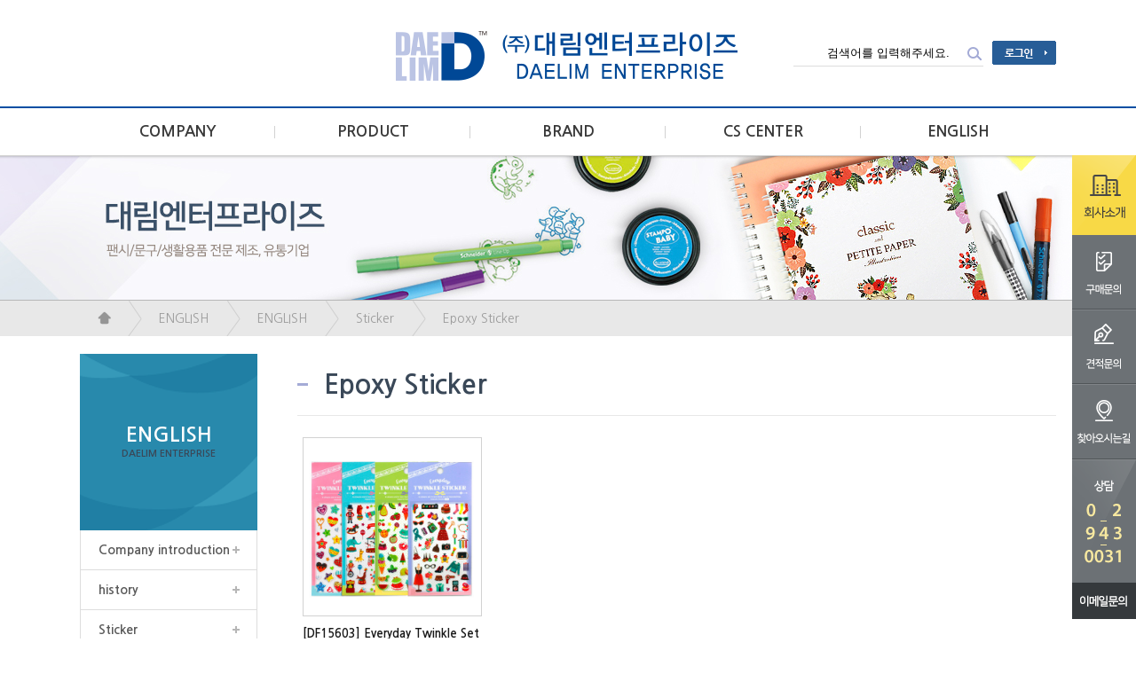

--- FILE ---
content_type: text/html; charset=euc-kr
request_url: http://daelimenterprise.co.kr/mall/m_mall_list.php?ps_ctid=01060103
body_size: 7421
content:
<!DOCTYPE HTML PUBLIC "-//W3C//DTD HTML 4.01 Transitional//EN" "http://www.w3.org/TR/html4/loose.dtd">
<html>
<head>
   <title>대림엔터프라이즈</title>
	<meta http-equiv="Content-Type" content="text/html; charset=euc-kr">
	<META HTTP-EQUIV="imagetoolbar" CONTENT="no">
	<meta name="viewport" content="width=1400px" />
	<link rel="StyleSheet" HREF="css/button_basic.css" type="text/css">
	<link rel="StyleSheet" HREF="skin/daelimenterprise/css/morning.css" type="text/css">  
	<link rel="StyleSheet" HREF="skin/daelimenterprise/css/orbit.css" type="text/css">

	<script language="javascript" src="js/jquery-1.7.2.min.js"></script>
	<script language="javascript" src="js/jquery.orbit.js"></script>

	<script type="text/javascript" src="./cheditor/cheditor.js"></script>
	<script type="text/javascript" src="js/hd_libc.js"></script>
	<script type="text/javascript" src="js/hd_min.js"></script>
	<script type="text/javascript" src="js/hd_objc.js"></script>
	<script type="text/javascript" src="js/skin_basic.js"></script>
	<script type="text/javascript" src="js/back_bg.js"></script>
	<script type="text/javascript" src="js/todaygoods.js"></script>

	<link rel="StyleSheet" HREF="js/bxslider/jquery.bxslider.css" type="text/css">
	<script language="javascript" src="js/bxslider/jquery.bxslider.min.js"></script>
	<script language="javascript" src="js/carouFredSel/jquery.carouFredSel-6.2.1-packed.js"></script>
	<script type="text/javascript" language="javascript" src="js/carouFredSel/helper-plugins/jquery.touchSwipe.min.js"></script>
<meta name="naver-site-verification" content="15d14b5bc494570fe071d4b6a7d8dd1f8d042290"/>

			<script type="text/javascript" src="http://wcs.naver.net/wcslog.js"></script>
	<script type="text/javascript">
	if(!wcs_add) var wcs_add = {};
	wcs_add["wa"] = ""; //네이버 공동유입스크립트 Account ID는 [쇼핑광고센터>정보관리>정보수정] 에서 확인가능
	//if (!_nasa) var _nasa={};
	wcs.inflow("daelimenterprise.co.kr");
	</script>





















































<!-- start facebook meta tag -->
<link rel="canonical" href="http://daelimenterprise.co.kr/mall/m_mall_list.php?ps_ctid=01060103">
<meta property="og:image" content=""/>
<meta property="og:title" content="대림엔터프라이즈">
<meta property="og:description" content="40년 전통 스티커 전문 제조, 프리미엄 스티커, 팬시 스티커, 어린이 스티커, 데코 스티커, 캐릭터 스티커, 뽀로로, 핑크퐁">
<meta property="og:url" content="http://daelimenterprise.co.kr/mall/m_mall_list.php?ps_ctid=01060103">
<meta name="description" content="40년 전통 스티커 전문 제조, 프리미엄 스티커, 팬시 스티커, 어린이 스티커, 데코 스티커, 캐릭터 스티커, 뽀로로, 핑크퐁">
<meta name="title" content="대림엔터프라이즈" />
<link rel="image_src" href="" />
<!-- end facebook meta tag -->

</head>
<body bgcolor="#FFFFFF" text="#000000" leftmargin="0" topmargin="0" marginwidth="0" marginheight="0">

<!--// 상단팝업 -->

<style type="text/css">
.qmenu{position:fixed;right:0;top:175px;z-index:100}
.qmenu li{line-height:0}

.wrap {width:1100px;margin:0 auto}
.top_layout{height:120px;border-bottom:2px solid #004ea2}
.top_layout .wrap{position:relative}

.top_layout h1{position:absolute;top:30px;left:350px}

.top_layout .search{position:relative}
.top_layout .search .search_bt{position:absolute;right:0;top:5px}

.top_menu_layout{height:53px}
.top_menu_layout > .wrap > li{float:left}
.top_menu_layout > .wrap > li a{display:block;width:220px;text-align:center;font-size:17px;font-weight:bolder;line-height:53px;background:url(skin/daelimenterprise/image/A_line_1.gif);background-repeat:no-repeat;background-Position:100% 50%;color:#393939}
.top_menu_layout > .wrap > li:last-of-type a{background:url();}
</style>


<!------------ 우측퀵메뉴 275px ------------>
<div class="qmenu">
	<ul>
		<li><a href="homepage.php?homefile=company_1.html"><img src="skin/daelimenterprise/image/A_qmenu_1.gif"></a></li>
		<li><a href="m_board.php?ps_db=qna"><img src="skin/daelimenterprise/image/A_qmenu_2.gif"></a></li>
		<li><a href="m_board.php?ps_db=estimate"><img src="skin/daelimenterprise/image/A_qmenu_3.gif"></a></li>
		<li><a href="homepage.php?homefile=company_6.html"><img src="skin/daelimenterprise/image/A_qmenu_4.gif"></a></li>
		<li><img src="skin/daelimenterprise/image/A_qmenu_5.gif"></li>
		<li><a href="mailto:customer@daelimenterprise.co.kr"><img src="skin/daelimenterprise/image/A_qmenu_6.gif"></a></li>
		
			</ul>
</div>
<!------------// 우측퀵메뉴 ------------>

<div class="top_layout">
	<div class="wrap">
		
		<h1><a href="index.php"><a href='index.php' target='_self'><img src='./board_data/1%281%29.gif' width='395' width='67' border='0'></a></a></h1>

		<div style='position:absolute;right:0;top:45px'>
			<table border="0" cellspacing="0" cellpadding="0" align="center">
			  <tr>
			    <td>
						<form method="get" action="m_search.php" name="morning_top_search" onsubmit="javascript:return check_top_search()">
						<input type="hidden" name="ps_mode" value="search">
						<input type="hidden" name="url" value="m_mall_list.php">
						<div class="search">
							<input type="text" name="ps_search" style='border:0;border-bottom:1px solid #dddddd;padding:7px;width:200px;text-align:center' value="검색어를 입력해주세요." onclick="this.value=''">
							<input type=image src="skin/daelimenterprise/image/A_search.gif" class="search_bt" style='border:0'>
						</div>
						</form>
				</td>
				<td style='padding-left:10px'>
										<a href="m_login.php"><img src="skin/daelimenterprise/image/A_login.gif"></a>
									</td>
			  </tr>
			</table>
			
		</div>

	</div>
</div>


<!-------------------- 메인메뉴 --------------------->
<div class="top_menu_layout">
	<ul class="wrap">
		<li><a href="homepage.php?homefile=company_1.html">COMPANY</a></li>
		<li><a href="m_mall_list.php?ps_ctid=01010000">PRODUCT</a></li>
		<li><a href="m_mall_list.php?ps_ctid=01010000">BRAND</a></li>
		<li><a href="m_board.php?ps_db=notice">CS CENTER</a></li>

		<li><a href="homepage.php?homefile=company_1_eng.html">ENGLISH</a></li>

	</ul>



	<style type="text/css">
	.top_submenu_layout{position:absolute;width:100%;top:50px;background-color:#ffffff;border-bottom:1px solid #dddddd;display:none}
	.top_submenu{width:200px;margin:0 auto}
	.top_submenu li a{display:block;font-size:14px;padding:4px 0;color:#3a3a3a}
	.top_submenu li{position:relative}
	.top_submenu li ul{position:absolute;z-index:10;left:100px;top:-5px;border:1px solid #d2d2d2;padding:12px 20px;background-color:#f4f4f4;width:150px;display:none}
	</style>

	<script type="text/javascript">
	$(function(){
		$(".top_menu_layout").bind("mouseenter",function(){
			$(".top_submenu_layout").slideDown();
		})
		$(".top_menu_layout").bind("mouseleave",function(){
			$(".top_submenu_layout").hide();
		})

		$(".top_submenu li").bind("mouseenter",function(){
			$(this).find("ul").stop().slideDown();
		})
		$(".top_submenu li").bind("mouseleave",function(){
			$(this).find("ul").hide();
		})
	})
	</script>
	<div style='position:relative;z-index:100'>
		<div class="top_submenu_layout">
			<div class="wrap">
				<div style='height:20px'></div>
				<table width="100%" border="0" cellspacing="0" cellpadding="0" align="center">
				  <tr>
					<td style='width:275px;border-right:1px solid #dddddd' valign="top">
						<ul class="top_submenu">
							<li><a href="homepage.php?homefile=company_1.html">회사소개</a></li>
							<li><a href="homepage.php?homefile=company_2.html">연혁</a></li>
							<li><a href="homepage.php?homefile=company_3.html">미션과 비전</a></li>
							<li><a href="homepage.php?homefile=company_4.html">본사 및 생산시설</a></li>
							<li><a href="homepage.php?homefile=company_5.html">인증 및 수상 현황</a></li>
							<li><a href="homepage.php?homefile=company_6.html">찾아오시는길</a></li>
							<li><a href="http://daelimenterprise.hrsystem.kr/">채용공고</a></li>
						</ul>
					</td>
					<td style='width:274px;border-right:1px solid #dddddd' valign="top">
						<ul class="top_submenu">



								

								
								<!-- 2단계 -->
																																									<li>
										<a href="m_mall_list.php?ps_ctid=01010000" >스티커</a>

										<!-- 3단계 -->
																																																																						<ul>											<li><a href="m_mall_list.php?ps_ctid=01010300" >캐스팅 스티커</a></li>
																																																				<li><a href="m_mall_list.php?ps_ctid=01010400" >PVC 스티커</a></li>
																																																				<li><a href="m_mall_list.php?ps_ctid=01010500" >단면 스티커</a></li>
																																																				<li><a href="m_mall_list.php?ps_ctid=01010800" >에폭시 스티커</a></li>
																																																				<li><a href="m_mall_list.php?ps_ctid=01010700" >종이 스티커</a></li>
																																																				<li><a href="m_mall_list.php?ps_ctid=01010900" >타투 스티커</a></li>
																																																				<li><a href="m_mall_list.php?ps_ctid=01011000" >기타 스티커</a></li>
																																																																																																																																																																																																																																																																																																																																																																																																																																																																																																																																																																																																																																																																																																																																																																																																																																																																																																																																																																																																																																																																																																																																																																																																																																																																																																																																																																																																																																																																																																																																																																																																																																																																																																																																																																																																																																																																																																																																															</ul>										<!--// 3단계 -->

									</li>
																																																																																																																																																		<li>
										<a href="m_mall_list.php?ps_ctid=01020000" >문구</a>

										<!-- 3단계 -->
																																																																																																																																																																																																																																						<ul>											<li><a href="m_mall_list.php?ps_ctid=01020800" >6공 다이어리</a></li>
																																																				<li><a href="m_mall_list.php?ps_ctid=01020900" >6공 다이어리 리필</a></li>
																																																				<li><a href="m_mall_list.php?ps_ctid=01020300" >다이어리</a></li>
																																																				<li><a href="m_mall_list.php?ps_ctid=01020600" >노트</a></li>
																																																				<li><a href="m_mall_list.php?ps_ctid=01020500" >수첩</a></li>
																																																				<li><a href="m_mall_list.php?ps_ctid=01020400" >메모지</a></li>
																																																				<li><a href="m_mall_list.php?ps_ctid=01020700" >캘린더</a></li>
																																																				<li><a href="m_mall_list.php?ps_ctid=01021000" >그 외</a></li>
																																																																																																																																																																																																																																																																																																																																																																																																																																																																																																																																																																																																																																																																																																																																																																																																																																																																																																																																																																																																																																																																																																																																																																																																																																																																																																																																																																																																																																																																																																																																																																																																																																																																																																																																																											</ul>										<!--// 3단계 -->

									</li>
																																																																																																																																																																		<li>
										<a href="m_mall_list.php?ps_ctid=01030000" >완구</a>

										<!-- 3단계 -->
																																																																																																																																																																																																																																																																																																																																																																																																																																																																																																																																																																																																																																																																																																																																																																																																																																																																																																																																																																																																																																																																																																																																																																																																																																																																																																																																																																																																																																																																																																																																																																																																																																																																																																																																																																																																																																																																																																																																																																																																																																																																																																																																		<!--// 3단계 -->

									</li>
																																																																																																																																																																																																																																																																																																																																																																		<li>
										<a href="m_mall_list.php?ps_ctid=01070000" >에스더버니</a>

										<!-- 3단계 -->
																																																																																																																																																																																																																																																																																																																																																																																																																																																																																																																																																																																																																																																																																																																																																																																																																																																																																																																																																																																																																																																																																																																																																																																																																																																																																																																																																																																																																																																																																																																																																																																																																																																																																																																																																																																																																																																																																																																																																																																																																																																																																																																																		<!--// 3단계 -->

									</li>
																																		<li>
										<a href="m_mall_list.php?ps_ctid=01080000" >스탠다드러브댄스</a>

										<!-- 3단계 -->
																																																																																																																																																																																																																																																																																																																																																																																																																																																																																																																																																																																																																																																																																																																																																																																																																																																																																																																																																																																																																																																																																																																																																																																																																																																																																																																																																																																																																																																																																																																																																																																																																																																																																																																																																																																																																																																																																																																																																																																																																																																																																																																																		<!--// 3단계 -->

									</li>
																																																																																																																																																																																																																																																																																																																																																																																																																																																																																																																																																																																																																																																																																																																																																																																																																																																																																																																																																																																																																									<!--// 2단계 -->







						</ul>
					</td>
					<td style='width:273px;border-right:1px solid #dddddd' valign="top">
						<ul class="top_submenu">



								

								
								<!-- 2단계 -->
																																									<li>
										<a href="m_mall_list_brand.php?ps_ctid=01010000" >해외브랜드</a>

										<!-- 3단계 -->
																																																																						<ul>											<li><a href="m_mall_list_brand.php?ps_ctid=01010100" >Schneider</a></li>
																																																				<li><a href="m_mall_list_brand.php?ps_ctid=01010200" >Naga</a></li>
																																																				<li><a href="m_mall_list_brand.php?ps_ctid=01010300" >PaperDesign</a></li>
																																																				<li><a href="m_mall_list_brand.php?ps_ctid=01010400" >Aladine</a></li>
																																																				<li><a href="m_mall_list_brand.php?ps_ctid=01010500" >VillaVerde</a></li>
																																																				<li><a href="m_mall_list_brand.php?ps_ctid=01010600" >JBM</a></li>
																																																				<li><a href="m_mall_list_brand.php?ps_ctid=01010700" >JuliFoli</a></li>
																																																				<li><a href="m_mall_list_brand.php?ps_ctid=01010800" >RS Office</a></li>
																																																																																																																																																																																																																																																																																																																																											</ul>										<!--// 3단계 -->

									</li>
																																																																																																																																																																		<li>
										<a href="m_mall_list_brand.php?ps_ctid=01020000" >국내브랜드</a>

										<!-- 3단계 -->
																																																																																																																																																																																																																																																										<ul>											<li><a href="m_mall_list_brand.php?ps_ctid=01020100" >DreamFancy</a></li>
																																																				<li><a href="m_mall_list_brand.php?ps_ctid=01020200" >JiniLand</a></li>
																																																																																																																																																																																																																																																																															</ul>										<!--// 3단계 -->

									</li>
																																																																																																																																																																																																																																																									<!--// 2단계 -->



						</ul>
					</td>
					<td valign="top">
						<ul class="top_submenu">
							<li><a href="m_board.php?ps_db=notice">공지사항</a></li>
							<li><a href="m_board.php?ps_db=qna">질문과 답변</a></li>
							<li><a href="m_board.php?ps_db=faq">자주하는 질문</a></li>
							<li><a href="m_board.php?ps_db=estimate">견적문의</a></li>
						</ul>
					</td>

					<td valign="top">


						<ul class="top_submenu">
							<li><a href="homepage.php?homefile=company_1_eng.html">Company introduction</a></li>
							<li><a href="homepage.php?homefile=company_2_eng.html">history</a></li>



								
								<!-- 2단계 -->
																																																																																																																																																																																																																																																																																																																																																																																									<li>
										<a href="m_mall_list.php?ps_ctid=01060100" >Sticker</a>

										<!-- 3단계 -->
																																																																																																																																																																																																																																																																																																																																																																																																																																																																																																										<ul>											<li><a href="m_mall_list.php?ps_ctid=01060101" >Casting Sticker</a></li>
																																																				<li><a href="m_mall_list.php?ps_ctid=01060102" >PVC Sticker</a></li>
																																																				<li><a href="m_mall_list.php?ps_ctid=01060103" >Epoxy Sticker </a></li>
																																																				<li><a href="m_mall_list.php?ps_ctid=01060104" >Paper Sticker</a></li>
																																																				<li><a href="m_mall_list.php?ps_ctid=01060105" >Tattoo Sticker</a></li>
																																																				<li><a href="m_mall_list.php?ps_ctid=01060106" >Etc. Sticker</a></li>
																																																																																																																																																																																																																																																																																																																																																																																																																																																																																																																																																																																																																																																																																																																																																																																																																																																																																																																																																																																																																																																																																																																																																																																																																																																																																																																																																																																																																																																																																																																															</ul>										<!--// 3단계 -->

									</li>
																																																																																																																																		<li>
										<a href="m_mall_list.php?ps_ctid=01060200" >Stationery</a>

										<!-- 3단계 -->
																																																																																																																																																																																																																																																																																																																																																																																																																																																																																																																																																																																																																																																						<ul>											<li><a href="m_mall_list.php?ps_ctid=01060201" >6 Hole Diary</a></li>
																																																				<li><a href="m_mall_list.php?ps_ctid=01060202" >6 Hole Diary Refill</a></li>
																																																				<li><a href="m_mall_list.php?ps_ctid=01060203" >Scheduler</a></li>
																																																				<li><a href="m_mall_list.php?ps_ctid=01060204" >Note</a></li>
																																																				<li><a href="m_mall_list.php?ps_ctid=01060205" >Pocket Notebook</a></li>
																																																				<li><a href="m_mall_list.php?ps_ctid=01060206" >Memo Pad</a></li>
																																																				<li><a href="m_mall_list.php?ps_ctid=01060207" >Calendar</a></li>
																																																				<li><a href="m_mall_list.php?ps_ctid=01060208" >etc.</a></li>
																																																																																																																																																																																																																																																																																																																																																																																																																																																																																																																																																																																																																																																																																																																																																																																																																																																																																																																																																																																																																																																																																																																																																																																																																																																																																																																																											</ul>										<!--// 3단계 -->

									</li>
																																																																																																																																																																		<li>
										<a href="m_mall_list.php?ps_ctid=01060300" >Toy</a>

										<!-- 3단계 -->
																																																																																																																																																																																																																																																																																																																																																																																																																																																																																																																																																																																																																																																																																																																																																																																																																																																																																																																																																																																																																																																																																																																																																																																																																																																																																																																																																																																																																																																																																																																																																																																																																																																																																																																																																																																																																																																																																																																																																																																																																																																																																																																																		<!--// 3단계 -->

									</li>
																																																																																																																																																																																																																																																																																																																																																																																																																																																																																																																																																																																																																																																																																																																																																																																																																																																																																																																																																																																																																																																									<!--// 2단계 -->



						</ul>
					</td>

				  </tr>
				</table>
				<div style='height:50px'></div>
			</div>
		</div>
	</div>
</div>
<!--------------------// 메인메뉴 --------------------->
















		<div style='border-bottom:1px solid #b7b7b7;height:163px;background:url(skin/daelimenterprise/image/sample2.jpg);background-repeat:repeat-x;background-Position:50% 0%;'>
			&nbsp;
		</div>

		<style type="text/css">
		.navi_layout{background-color:#e8e8e8;height:40px}
		.navi_layout > ul > li{float:left;background:url(skin/daelimenterprise/image/A_navi_icon.gif);background-repeat:no-repeat;background-Position:0% 50%;}
		.navi_layout > ul > li:first-of-type{background:url();}
		.navi_layout > ul > li > a{display:block;line-height:40px;padding:0 20px 0 35px;color:#9b9b9b;font-size:14px}
		</style>
		<!----------------- 네비게이션 ---------------->
		<div class="navi_layout">
			<ul class="wrap">
				<li><a href="" style='background:url(skin/daelimenterprise/image/A_icon_home.gif);background-repeat:no-repeat;background-Position:50% 49%;padding-right:15px'>&nbsp;</a></li>
				<li><a href='#none' style='cursor:default;text-decoration:none'>ENGLISH</a></li><li><a href='m_mall_list.php?ps_ctid=01060000'>ENGLISH</a></li><li><a href='m_mall_list.php?ps_ctid=01060100'>Sticker</a></li><li><a href='#none' style='cursor:default;text-decoration:none'>Epoxy Sticker </a></li>			</ul>
		</div>






		<style type="text/css">
		.left_layout{width:200px;float:left}
		.left_layout .sub_menu > li{border-left:1px solid #dddddd;border-right:1px solid #dddddd;border-bottom:1px solid #dddddd}
		.left_layout .sub_menu > li > a{display:block;padding:15px 20px;font-size:14px;color:#5a5a5a;font-weight:bolder;background:url(skin/daelimenterprise/image/A_icon_2.gif);background-repeat:no-repeat;background-Position:90% 50%;}

		.body_layout{width:855px;float:left;margin-left:45px}
		.body_layout .sub_title{font-weight:bolder;font-size:30px;padding:20px 0;border-bottom:1px solid #e8e8e8;padding-left:30px;color:#3a4858;background:url(skin/daelimenterprise/image/A_icon_3.gif);background-repeat:no-repeat;background-Position:0% 50%;}
		</style>
		<div style='height:20px'></div>
		<div class="wrap">
			<div class="left_layout">
				<table width="100%" border="0" cellspacing="0" cellpadding="0" align="center">
				  <tr>
					<td style='background:url(skin/daelimenterprise/image/A_left_title_bg.gif);background-repeat:no-repeat;background-Position:50% 0%;text-align:center;font-weight:bolder;font-size:23px;color:#ffffff' height="199">
						ENGLISH						<div style='color:#3a4858;font-size:11px;padding-top:5px'>DAELIM ENTERPRISE</div>
					</td>
				  </tr>
				</table>



				<style type="text/css">
				.left_layout .sub_menu li{position:relative;z-index:10}
				.left_layout .sub_menu li a{display:block;}
				.left_layout .sub_menu li a:hover{background-color:#e6f5fb}

				.left_layout .sub_menu > li > ul{position:absolute;left:198px;top:0;border:1px solid #dddddd;border-bottom:0;width:200px;background-color:#ffffff;z-index:100}
				.left_layout .sub_menu > li > ul > li{position:relative;z-index:10}
				.left_layout .sub_menu > li > ul > li > a{border-bottom:1px solid #dddddd;padding:10px;}

				.left_layout .sub_menu > li > ul > li > ul{position:absolute;left:198px;top:0;border:1px solid #dddddd;width:200px;background-color:#ffffff;z-index:100}
				.left_layout .sub_menu > li > ul > li > ul > li > a{border-bottom:1px solid #dddddd;padding:10px;}

				.left_layout .sub_menu a{text-decoration:none}
				.left_layout .sub_menu > li > ul{display:none}
				.left_layout .sub_menu > li > ul > li > ul{display:none}
				</style>

				<!--- 마우스 효과 --->
				<script type="text/javascript">
				$(function(){
					$(".sub_menu li").bind("mouseenter",function(){
						$(this).find("> ul").show();		
					})

					$(".sub_menu li").bind("mouseleave",function(){
						$(this).find("> ul").hide();		
					})
				})
				</script>
				<!---// 마우스 효과 --->



				
								<ul class="sub_menu">
					<li><a href="homepage.php?homefile=company_1_eng.html">Company introduction</a></li>
					<li><a href="homepage.php?homefile=company_2_eng.html">history</a></li>
					<!-- 2단계 -->
																																																																																																																																																																																																																																																																				<li>
							<a href="m_mall_list.php?ps_ctid=01060100" >Sticker</a>

							<!-- 3단계 -->
																																																																																																																																																																																																																																																																																																																																																							<ul>								<li><a href="m_mall_list.php?ps_ctid=01060101" >Casting Sticker</a></li>
																																					<li><a href="m_mall_list.php?ps_ctid=01060102" >PVC Sticker</a></li>
																																					<li><a href="m_mall_list.php?ps_ctid=01060103" >Epoxy Sticker </a></li>
																																					<li><a href="m_mall_list.php?ps_ctid=01060104" >Paper Sticker</a></li>
																																					<li><a href="m_mall_list.php?ps_ctid=01060105" >Tattoo Sticker</a></li>
																																					<li><a href="m_mall_list.php?ps_ctid=01060106" >Etc. Sticker</a></li>
																																																																																																																																																																																																																																																																																																																																																																																																																																																																																																																																																																																																																																																																																																																																																																																																																																																																																																																																																																																																																																																																						</ul>							<!--// 3단계 -->

						</li>
																																																																																									<li>
							<a href="m_mall_list.php?ps_ctid=01060200" >Stationery</a>

							<!-- 3단계 -->
																																																																																																																																																																																																																																																																																																																																																																																																																																																									<ul>								<li><a href="m_mall_list.php?ps_ctid=01060201" >6 Hole Diary</a></li>
																																					<li><a href="m_mall_list.php?ps_ctid=01060202" >6 Hole Diary Refill</a></li>
																																					<li><a href="m_mall_list.php?ps_ctid=01060203" >Scheduler</a></li>
																																					<li><a href="m_mall_list.php?ps_ctid=01060204" >Note</a></li>
																																					<li><a href="m_mall_list.php?ps_ctid=01060205" >Pocket Notebook</a></li>
																																					<li><a href="m_mall_list.php?ps_ctid=01060206" >Memo Pad</a></li>
																																					<li><a href="m_mall_list.php?ps_ctid=01060207" >Calendar</a></li>
																																					<li><a href="m_mall_list.php?ps_ctid=01060208" >etc.</a></li>
																																																																																																																																																																																																																																																																																																																																																																																																																																																																																																																																																																																																																																																																																																																																																																																																																																																																																																																																								</ul>							<!--// 3단계 -->

						</li>
																																																																																																															<li>
							<a href="m_mall_list.php?ps_ctid=01060300" >Toy</a>

							<!-- 3단계 -->
																																																																																																																																																																																																																																																																																																																																																																																																																																																																																																																																																																																																																																																																																																																																																																																																																																																																																																																																																																																																																																																																																																																																																																																																																																																																																																																																																																																																																																																																																											<!--// 3단계 -->

						</li>
																																																																																																																																																																																																																																																																																																																																																																																																																																																																																																																																																																																																																																																																																																																										<!--// 2단계 -->
					<li style='height:100px'>&nbsp;</li>
				</ul>
				

				<div style='padding:30px 0'>
					<img src="skin/daelimenterprise/image/A_left_callcenter.gif">
				</div>
			</div>

			<div class="body_layout">
				<div class="sub_title">Epoxy Sticker </div>

				<div style='height:20px'></div>




<!-- 상품출력 -->
<table width="100%" border="0" cellspacing="0" cellpadding="4" align="center">
<tr><td width='25%' bgcolor='#FFFFFF' align='center' valign='top'>	  <table border="0" cellspacing="0" cellpadding="0" width="200">
		<tr> 
		  <td style='padding-bottom:20px'>

					<!-- 상품이미지 -->
					<div style="border:1px solid #D2D2D2;margin:0 0 5px 0;padding:0px"><a href="m_mall_detail.php?ps_ctid=01060103&ps_goid=499"><img src='./shop_image/201706/%B8%DE%C0%CE%28162%29.jpg' border="0" width="200" height="200" onerror="if(this.try_cnt) return; this.try_cnt='1'; this.src='./image/no_image_200.gif'"></a></div>
					<!--// 상품이미지 -->


					<!-- 상품명,간략설명,가격,적립금,아이콘 -->
					<div class="goods_name_" style='width:200px;'>
						[DF15603] Everyday Twinkle Set					</div>
					<div style='height:10px'></div>

					<table width="100%" border="0" cellspacing="0" cellpadding="0" align="center">
					  <tr>
					    <td align="left" style='font-size:16px;font-weight:bolder'>
													</td>
						<td align="right"><a href="m_mall_detail.php?ps_ctid=01060103&ps_goid=499"><img src="skin/daelimenterprise/image/A_icon_zoom.gif"></a></td>
					  </tr>
					</table>
					
					<div style='height:20px'></div>

		  </td>
		</tr>
	  </table></td><td width='25%' bgcolor='#FFFFFF' align='center'>&nbsp;</td><td width='25%' bgcolor='#FFFFFF' align='center'>&nbsp;</td><td width='25%' bgcolor='#FFFFFF' align='center'>&nbsp;</td></tr></table>
<!--// 상품출력 -->





<!-- 페이지이동 [1][2][3] -->
<div style="height:50px;text-align:center">
	</div>
<!--// 페이지이동 [1][2][3] --><script type="text/javascript">
//네이버체크아웃
wcs_do();
</script>

			</div>
		</div>
		<div style='clear:both'></div>
		<div style='height:50px'></div>





<!---------------------------- 바톰 ------------------------------->
<style type="text/css">
.bottom_layout{border-top:1px solid #c0c0c0;border-bottom:1px solid #c0c0c0;}
.bottom_layout2{background:#f4f4f4}

.bottom_layout2 .wrap ul{border-bottom:1px solid #d4d4d4;padding:30px 0 15px 0;}
.bottom_layout2 .wrap ul li{float:left}
.bottom_layout2 .wrap ul li a{display:block;margin-right:15px;font-size:14px}
</style>
<div class="bottom_layout">
	<div class="wrap">
		<table width="100%" border="0" cellspacing="0" cellpadding="0" align="center">
		  <tr>
		    <td width="80" style='font-size:14px;font-weight:bolder'>공지사항</td>
			<td>
			





					<style type="text/css">
					</style>
						<div class="notice_bxslider">
							<ul class="wrap noticeroll">
																		<li><a href="m_view.php?ps_db=notice&ps_boid=5">9.21~9.24 홈페이지 접속 불안정 안내</a></li>
																		<li><a href="m_view.php?ps_db=notice&ps_boid=8">여름 휴가 배송 지연 안내</a></li>
																		<li><a href="m_view.php?ps_db=notice&ps_boid=7">대림엔터프라이즈 공지</a></li>
																</ul>
						</div>

					<style type="text/css">
					.bx-wrapper .bx-viewport{background:none;}
					.notice_bxslider .bx-wrapper .bx-prev{display:none} /* 왼쪽버튼 */
					.notice_bxslider .bx-wrapper .bx-next{display:none} /* 오른쪽버튼 */
					.bx-controls-auto{display:none}
					</style>

					<script type="text/javascript">
					$(function(){
						$('.noticeroll').bxSlider({
								//mode: 'fade',
								mode: 'vertical', 
								//adaptiveHeight: true,
								moveSlides: 1,
								//video: true,
								//useCSS: false,
								//ticker: true, 멈춤없이 돌리기, pause 하고만사용
								//mode:'horizontal',
								slideMargin:1,
								pager:false,
								slideWidth: 600,
								minSlides: 1,
								maxSlides: 1,
								auto:true
						});
					});
					</script>
			
			</td>
			<td width="1" style='padding-right:15px'><a href="m_board.php?ps_db=notice"><img src="skin/daelimenterprise/image/A_bt_2.gif"></a></td>
			<td width="1"><a href="m_board.php?ps_db=qna"><img src="skin/daelimenterprise/image/A_bottom_bt_1.gif"></a></td>
			<td width="1"><a href="m_board.php?ps_db=faq"><img src="skin/daelimenterprise/image/A_bottom_bt_2.gif"></a></td>
		  </tr>
		</table>
		
	</div>
</div>
<div class="bottom_layout2">
	<div class="wrap">
		
		<ul>
			<li><a href="index.php">홈으로</a></li>
			<li><a href="m_page.php?ps_pname=page_use">이용안내</a></li>
			<li><a href="m_page.php?ps_pname=page_member2">이용약관</a></li>
			<li><a href="m_page.php?ps_pname=page_private2">개인정보취급방침</a></li>
			<li><a href="m_sitemap.php">사이트맵</a></li>
			<div style='clear:both'></div>
		</ul>
		<div style='height:25px'></div>

		
		<table width="100%" border="0" cellspacing="0" cellpadding="0" align="center">
		  <tr>
		    <td width="1"><a href=""><img src="skin/daelimenterprise/image/A_bottom_logo.gif"></a></td>
			<td style='padding-left:30px;line-height:22px'>
				회사명 : 대림엔터프라이즈&nbsp;&nbsp;&nbsp;&nbsp;주소 : 10, Seogyeong-ro, Sungbuk-gu, Seoul, Korea&nbsp;&nbsp;&nbsp;&nbsp;전화 : +82-2-943-0031<br>
				대표자 : 임재호&nbsp;&nbsp;&nbsp;&nbsp;사업자등록번호 : 209-81-54965 <a href='#none' onclick="window.open('http://www.ftc.go.kr/info/bizinfo/communicationViewPopup.jsp?wrkr_no=2098154965','ftc','location=no,directories=no,resizable=no,status=no,toolbar=no,scrollbars,width=750,height=700,top=100,left=150')" style="color:#4079AC;font-weight:bolder">(정보확인)</a>&nbsp;&nbsp;&nbsp;&nbsp;통신판매신고업번호 : 제2013-서울성북-00641호<br>
				개인정보보호책임관리자 : 임재호&nbsp;&nbsp;&nbsp;&nbsp;팩스 : 82-2-3292-0032&nbsp;&nbsp;&nbsp;&nbsp;메일 : finance@daelimenterprise.co.kr			</td>
		  </tr>
		</table>
		<div style='height:50px'></div>
		
	</div>
</div>


</body>
</html>

<!--
 PROGRAM 

 Total Program Operation Time : 0.0958
-->


<!--
--------------------------[ 가가몰 저작권 명시 ]--------------------------
본 쇼핑몰(가가몰)은 가가홈페이지디자이너(http://hdesigner.net)에서만 판매됩니다.
가가몰의 부분적인 소스(코딩,프로그램소스)를 재조합하여 별도의 스킨을 제작
하거나 재판매 하는 행위는 금지합니다.
----------------------------------------------------------------------------
가가몰은 1회구입시 하나의 사이트에서만 설치운영이 가능하며 복제하여 허가 없이 
사용되는 것을 금지합니다. (라이센스 권한에 대한 내용은 당사 홈페이지 참조)
----------------------------------------------------------------------------
website : http://hdesigner.net
tel : 0505-988-0112
ceo : sin yong sang
------------------------------------------------------------------------------>